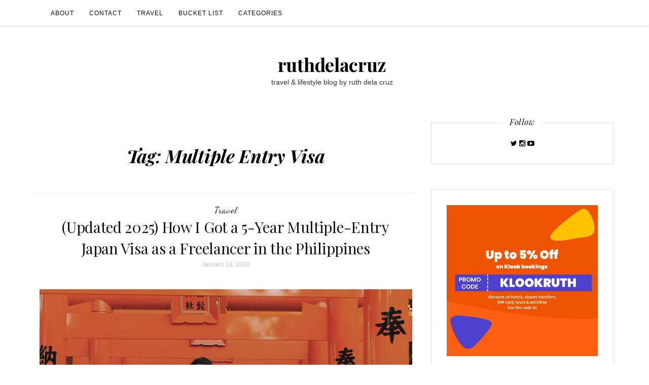

--- FILE ---
content_type: text/html; charset=utf-8
request_url: https://www.google.com/recaptcha/api2/aframe
body_size: 267
content:
<!DOCTYPE HTML><html><head><meta http-equiv="content-type" content="text/html; charset=UTF-8"></head><body><script nonce="NUtDgv-GsaJM7VpZfZILfw">/** Anti-fraud and anti-abuse applications only. See google.com/recaptcha */ try{var clients={'sodar':'https://pagead2.googlesyndication.com/pagead/sodar?'};window.addEventListener("message",function(a){try{if(a.source===window.parent){var b=JSON.parse(a.data);var c=clients[b['id']];if(c){var d=document.createElement('img');d.src=c+b['params']+'&rc='+(localStorage.getItem("rc::a")?sessionStorage.getItem("rc::b"):"");window.document.body.appendChild(d);sessionStorage.setItem("rc::e",parseInt(sessionStorage.getItem("rc::e")||0)+1);localStorage.setItem("rc::h",'1769971976452');}}}catch(b){}});window.parent.postMessage("_grecaptcha_ready", "*");}catch(b){}</script></body></html>